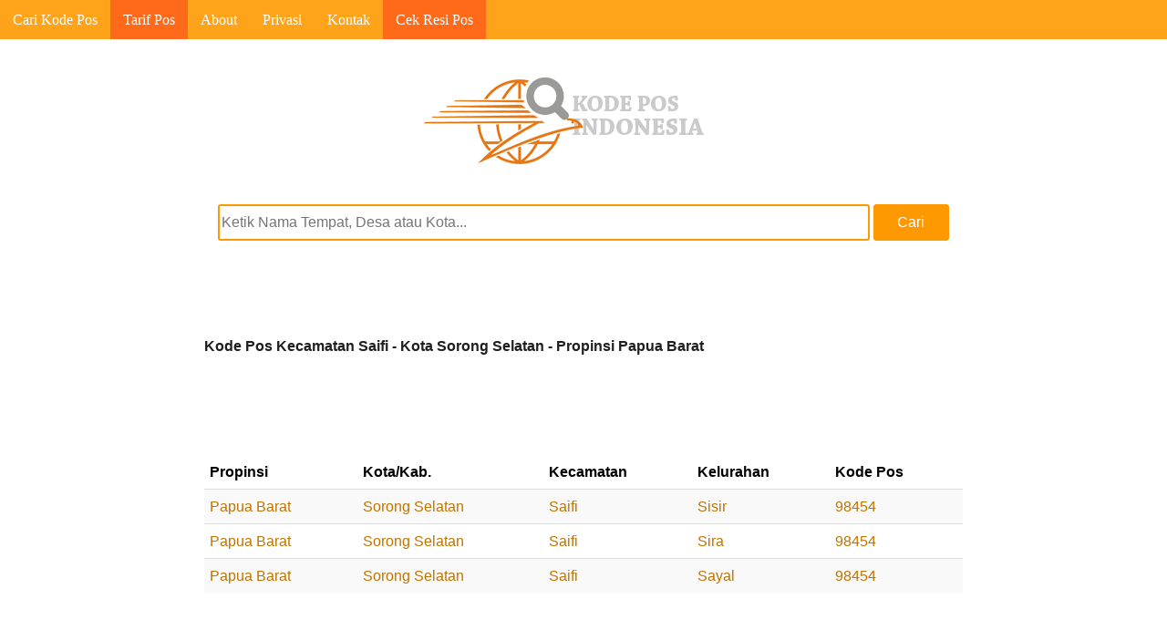

--- FILE ---
content_type: text/html; charset=utf-8
request_url: https://www.google.com/recaptcha/api2/aframe
body_size: 268
content:
<!DOCTYPE HTML><html><head><meta http-equiv="content-type" content="text/html; charset=UTF-8"></head><body><script nonce="kopjX1pvvWG7_JTlVwmjqw">/** Anti-fraud and anti-abuse applications only. See google.com/recaptcha */ try{var clients={'sodar':'https://pagead2.googlesyndication.com/pagead/sodar?'};window.addEventListener("message",function(a){try{if(a.source===window.parent){var b=JSON.parse(a.data);var c=clients[b['id']];if(c){var d=document.createElement('img');d.src=c+b['params']+'&rc='+(localStorage.getItem("rc::a")?sessionStorage.getItem("rc::b"):"");window.document.body.appendChild(d);sessionStorage.setItem("rc::e",parseInt(sessionStorage.getItem("rc::e")||0)+1);localStorage.setItem("rc::h",'1769306337248');}}}catch(b){}});window.parent.postMessage("_grecaptcha_ready", "*");}catch(b){}</script></body></html>